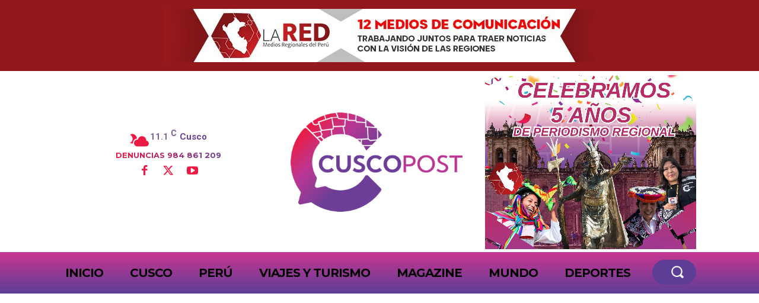

--- FILE ---
content_type: text/html; charset=UTF-8
request_url: https://banners.syndi.media/medios/?zona=Top&medio=cuscopost.pe
body_size: 650
content:
<html>

<head>
    <link rel="stylesheet" href="../css/pub_banner.css?v=0.0.20" />
    <!-- Google Tag Manager -->
    <script>
        (function(w, d, s, l, i) {
            w[l] = w[l] || [];
            w[l].push({
                'gtm.start': new Date().getTime(),
                event: 'gtm.js'
            });
            var f = d.getElementsByTagName(s)[0],
                j = d.createElement(s),
                dl = l != 'dataLayer' ? '&l=' + l : '';
            j.async = true;
            j.src =
                'https://www.googletagmanager.com/gtm.js?id=' + i + dl;
            f.parentNode.insertBefore(j, f);
        })(window, document, 'script', 'dataLayer', 'GTM-WD9RSSDL');
    </script>
    <!-- End Google Tag Manager -->
</head>

<body style="background-color: rgba(146,24,27,1);">
    <div class="contenedor">
        <a id="banner" banner_medio="cuscopost.pe" banner_id="4be303b3-568e-2fde-e4b3-aaed0e48b4ca" target="_blank" href="https://www.facebook.com/MediosRegionalesdelPeru?origen=Syndi.Media">
            <img src="..//banners/440213dd-e0e6-85e4-0fcd-4ce8f688f3cd/4be303b3-568e-2fde-e4b3-aaed0e48b4ca/banner_red.jpg" />
        </a>
    </div>
<script defer src="https://static.cloudflareinsights.com/beacon.min.js/vcd15cbe7772f49c399c6a5babf22c1241717689176015" integrity="sha512-ZpsOmlRQV6y907TI0dKBHq9Md29nnaEIPlkf84rnaERnq6zvWvPUqr2ft8M1aS28oN72PdrCzSjY4U6VaAw1EQ==" data-cf-beacon='{"version":"2024.11.0","token":"2ea88d328c22406da8cd2f06452fc823","r":1,"server_timing":{"name":{"cfCacheStatus":true,"cfEdge":true,"cfExtPri":true,"cfL4":true,"cfOrigin":true,"cfSpeedBrain":true},"location_startswith":null}}' crossorigin="anonymous"></script>
</body>

</html>
<script>
    let medio = "cuscopost.pe";
    let version = "0.0.20";
</script>
<!--script src="../js/pub_banner.js?v=?v=0.0.20"></script-->

--- FILE ---
content_type: text/html; charset=utf-8
request_url: https://www.google.com/recaptcha/api2/aframe
body_size: 264
content:
<!DOCTYPE HTML><html><head><meta http-equiv="content-type" content="text/html; charset=UTF-8"></head><body><script nonce="dS5XIbdMSes0iwTjs6efpw">/** Anti-fraud and anti-abuse applications only. See google.com/recaptcha */ try{var clients={'sodar':'https://pagead2.googlesyndication.com/pagead/sodar?'};window.addEventListener("message",function(a){try{if(a.source===window.parent){var b=JSON.parse(a.data);var c=clients[b['id']];if(c){var d=document.createElement('img');d.src=c+b['params']+'&rc='+(localStorage.getItem("rc::a")?sessionStorage.getItem("rc::b"):"");window.document.body.appendChild(d);sessionStorage.setItem("rc::e",parseInt(sessionStorage.getItem("rc::e")||0)+1);localStorage.setItem("rc::h",'1766551318243');}}}catch(b){}});window.parent.postMessage("_grecaptcha_ready", "*");}catch(b){}</script></body></html>

--- FILE ---
content_type: text/css
request_url: https://banners.syndi.media/css/medios-wp-top.css?v=441270780
body_size: -7
content:
body{
    padding-top: 85px;
    position: relative;
} 

.syndi_pub_top{
    width: 100%;
    height: 85px;
    position: absolute;
    top: 0;
    left: 0;
}

.syndi_pub_top iframe{
    width: 100%;
    height: 85px;
    border: none;
    overflow: hidden;
}

@media only screen and (min-width: 720px) {
    body{
        padding-top: 120px;
    } 
    
    .syndi_pub_top{
        height: 120px;       
    }
    
    .syndi_pub_top iframe{
        height: 120px;        
    }
  }

--- FILE ---
content_type: application/javascript; charset=utf-8
request_url: https://fundingchoicesmessages.google.com/f/AGSKWxWk19Z9wNfMtuoJMGLjN1mvTSbYhhtey1fKdcijWsHhgxSWT4QBd1fJSrNAjmipKTOrP30Sy2DvURWTMw2yelMsv7xWLEZO6-XBlwCtpOTz5zZT6jpviUrXb0aaBLbzNuvxcX95eZ7YaDVhmTPOC6edzTbWEqYQn2a-wIf6mgDEqDvL6nqWKwpZ_4A4/_/ads-1..pl/ads//ad/timing.-adsscript./reqwads?
body_size: -1287
content:
window['3b4d5074-3159-4233-b358-4aeba394869b'] = true;